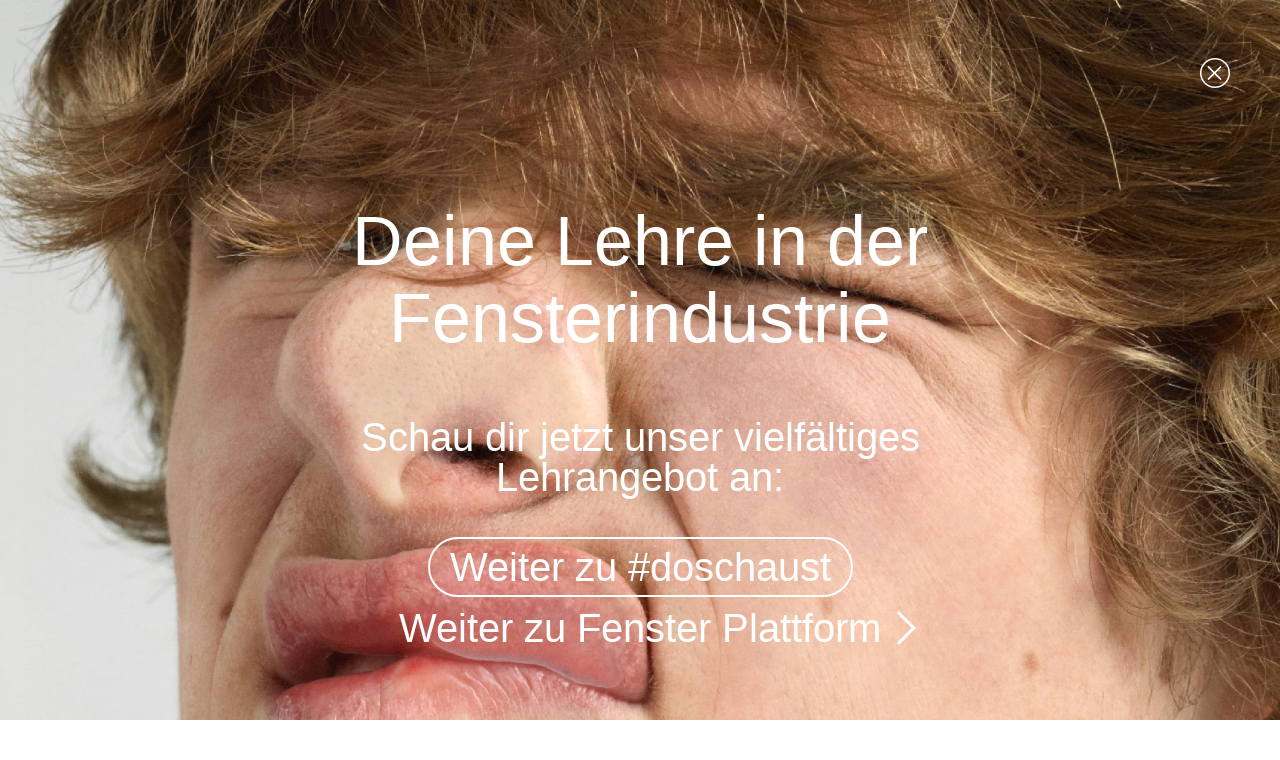

--- FILE ---
content_type: text/html; charset=UTF-8
request_url: https://www.fenster-plattform.at/wp-admin/admin-ajax.php?action=wpie-action&wpca_action=wpca-frontend-render-layout&nonce=0141c9bd04
body_size: 5437
content:
<div id="wpca-box" class="wpca-lay-out wpca-br wpca-bottom wpca-align-left wpca-btn-align-center wpca-hide wpca-box-width-40 wpca-shadow wpca-cc-settings-not wpca-close-x-not wpca-close-x-outside wpca-decline-has" data-space="10"><div id="wpca-box-inner"><div id="wpca-box-content" class="wpca-lay-out-content"><p>Wir verwenden Cookies, um Ihnen die bestmögliche Nutzung unserer Webseite zu ermöglichen. Es werden für den Betrieb der Seite technisch notwendige Cookies gesetzt (nicht abwählbar). Darüber hinaus können Sie Cookies für Statistikzwecke zulassen (<a href="https://www.fenster-plattform.at/datenschutzerklaerung/?wpca_bypass_consent=1#analytics" target="_blank">mehr erfahren</a>).</p><p>Zur <a class="wpca-policy-link wpca-cookie-policy-link" href="https://www.fenster-plattform.at/datenschutzerklaerung/?wpca_bypass_consent=1" target="_blank">Datenschutzerklärung</a><br />
Zum <a href="https://www.fenster-plattform.at/impressum/?wpca_bypass_consent=1" target="_blank">Impressum</a></p><p>Wenn Sie mit der Auswertung Ihrer Daten einverstanden sind, klicken Sie bitte auf "Zustimmen".</p></div><div id="wpca-box-meta" class="wpca-lay-out-meta"><button class="wpca-btn-decline wpca-btn wpca-btn-hide" data-txt="Nicht zustimmen" data-txt-processing="Ablehnung...">Nicht zustimmen</button><button class="wpca-btn-accept wpca-btn wpca-btn-hide" data-txt="Zustimmen" data-txt-processing="Zustimmung..." >Zustimmen</button></div></div></div><div id="wpca-trans-layer" class="wpca-hide"></div><div id="wpca-popup-modal" class="wpca-hide"><div class="wpca-cc-sett-box" id="wpca-cc-sett-box-1" data-id="1"><h2>Cookie settings</h2><p>Below you can choose which kind of cookies you allow on this website. Click on the "Save cookie settings" button to apply your choice.</p><p><div class="wpca-cc-sett-options"><p class="wpie-switch"><label><input disabled="disabled" data-cat="functional" id="wpca-cookie-cat-functional-1" class="disabled" name="wpca_cookie_cat" tabindex="1" type="checkbox" value="1" /><span class="wpie-switch-slider"></span></label><span class="wpie-switch-label">Functional</span><span class="wpie-switch-descr">Our website uses functional cookies. These cookies are necessary to let our website work.</span></p><p class="wpie-switch"><label><input data-cat="analytical" id="wpca-cookie-cat-analytical-1" class="" name="wpca_cookie_cat" tabindex="2" type="checkbox" value="1" /><span class="wpie-switch-slider"></span></label><span class="wpie-switch-label">Analytical</span><span class="wpie-switch-descr">Our website uses analytical cookies to make it possible to analyze our website and optimize for the purpose of a.o. the usability.</span></p><p class="wpie-switch"><label><input data-cat="social-media" id="wpca-cookie-cat-social-media-1" class="" name="wpca_cookie_cat" tabindex="3" type="checkbox" value="1" /><span class="wpie-switch-slider"></span></label><span class="wpie-switch-label">Social media</span><span class="wpie-switch-descr">Our website places social media cookies to show you 3rd party content like YouTube and FaceBook. These cookies may track your personal data.</span></p><p class="wpie-switch"><label><input data-cat="advertising" id="wpca-cookie-cat-advertising-1" class="" name="wpca_cookie_cat" tabindex="4" type="checkbox" value="1" /><span class="wpie-switch-slider"></span></label><span class="wpie-switch-label">Advertising</span><span class="wpie-switch-descr">Our website places advertising cookies to show you 3rd party advertisements based on your interests. These cookies may track your personal data.</span></p><p class="wpie-switch"><label><input data-cat="other" id="wpca-cookie-cat-other-1" class="" name="wpca_cookie_cat" tabindex="5" type="checkbox" value="1" /><span class="wpie-switch-slider"></span></label><span class="wpie-switch-label">Other</span><span class="wpie-switch-descr">Our website places 3rd party cookies from other 3rd party services which aren&#039;t Analytical, Social media or Advertising.</span></p></div></p><p><button class="wpca-btn-accept wpca-btn wpca-btn-hide" data-txt="Accept all cookies" data-txt-processing="Processing...">Accept all cookies</button><button class="wpca-btn-cc-save-sett wpca-btn" data-txt="Save cookie settings" data-txt-processing="Saving...">Save cookie settings</button></p></div><img class="wpca-icon-close" src="https://www.fenster-plattform.at/wp-content/plugins/wp-cookie-allow/modules/frontend/templates/wpca-frontend-close-x.php?c=444444" width="20" height="20" alt="WeePie Cookie Allow close pop-up icon"/></div><template id='wpca-placeholer-html'><div class="wpca-replacement-elem wpca-replace-%TYPE% wpca-replace-%CC%" style="background-color:#f4f4f4;" data-cc="%CC%"><img src="https://www.fenster-plattform.at/wp-content/plugins/wp-cookie-allow/assets/img/logo-cookie-allow-replacement-block.png" class="wpca-replacement-logo" alt="Placeholder image for blocked cookie content" /><p class="wpca-replace-txt">This content is blocked. Accept cookies within the '%CC%' category to view this content. <button class="wpca-btn-accept wpca-btn wpca-btn-hide" data-txt="click to accept all cookies" data-txt-processing="Zustimmung...">click to accept all cookies</button><button class="wpca-btn-accept wpca-btn wpca-btn-hide wpca-btn-accept-cc" data-txt="Accept %CC% cookies" data-txt-processing="Zustimmung..." data-cc="%CC%">Accept %CC% cookies</button></p></div></template>

--- FILE ---
content_type: text/css
request_url: https://www.fenster-plattform.at/wp-content/plugins/fensterplattform-modal/css/styles.css?ver=1.0
body_size: 2171
content:
body.modal--open {
  overflow: hidden;
}
body.modal--open .tronic-modal {
  display: flex;
}

.tronic-modal {
  display: none;
  position: fixed;
  top: 0;
  left: 0;
  z-index: 100000;
  width: 100vw;
  height: 100vh;
  background-image: url("../assets/img/bg_mobile.jpg");
  background-repeat: no-repeat;
  background-size: cover;
  align-items: center;
  justify-content: center;
  font-family: Arial, Helvetica, sans-serif;
  font-size: 24px;
  color: white;
  line-height: 1;
}
@media screen and (min-width: 768px) {
  .tronic-modal {
    background-image: url("../assets/img/bg_desktop.jpg");
    font-size: 40px;
  }
}

.tronic-modal__close {
  position: absolute;
  right: 50px;
  top: 50px;
  cursor: pointer;
}

.tronic-modal__content {
  width: 90vw;
  max-width: 900px;
  height: 80%;
  display: flex;
  flex-direction: column;
  align-items: center;
  justify-content: space-between;
}
.tronic-modal__content * {
  text-align: center;
}
.tronic-modal__content h2, .tronic-modal__content .tronic-modal__link {
  color: white !important;
}
.tronic-modal__content h2 {
  text-transform: none;
  font-family: Arial, Helvetica, sans-serif !important;
  font-weight: normal !important;
}
.tronic-modal__content p {
  padding: 40px 0px !important;
}
.tronic-modal__content a {
  text-decoration: none;
}
.tronic-modal__content .tronic-modal__link {
  position: relative;
}
.tronic-modal__content .tronic-modal__link::after {
  content: "";
  position: absolute;
  right: -20px;
  top: 8px;
  width: 12px;
  height: 12px;
  border-color: white;
  border-width: 3px 3px 0px 0px;
  border-style: solid;
  transform: rotate(45deg);
}
@media screen and (min-width: 768px) {
  .tronic-modal__content .tronic-modal__link::after {
    width: 24px;
    height: 24px;
    right: -30px;
    top: 10px;
  }
}

.tronic-modal .modal-button {
  background-color: transparent;
  border: 2px solid #fff;
  padding: 6px 20px;
  transition: all 200ms linear;
  color: white;
  border-radius: 32px;
}
.tronic-modal .modal-button:hover {
  background-color: white;
  color: #ff4648;
  mix-blend-mode: multiply;
  text-decoration: line-through;
}

/*# sourceMappingURL=styles.css.map */


--- FILE ---
content_type: text/css
request_url: https://www.fenster-plattform.at/wp-content/themes/window_austria/style.css?ver=4.27.5
body_size: 376
content:
/*
 Theme Name:     Window Austria
 Theme URI:
 Description:    Theme for Immola
 Author:         TRONIC Innovation GmbH
 Author URI:     http://www.tronic.digital
 Template:       Divi
 Version:        1.0.0
*/

@import url("../Divi/style.css");
@import url("fonts/stylesheet.css");
@import url("css/header.css");
@import url("css/footer.css");
@import url("css/theme.css");


--- FILE ---
content_type: text/css
request_url: https://www.fenster-plattform.at/wp-content/themes/window_austria/fonts/stylesheet.css
body_size: 971
content:
/* This stylesheet generated by Transfonter (https://transfonter.org) on June 7, 2017 3:00 PM */

@font-face {
	font-family: 'Montserrat';
	src: url('Montserrat-Regular.eot');
	src: url('Montserrat-Regular.eot?#iefix') format('embedded-opentype'),
		url('Montserrat-Regular.woff') format('woff'),
		url('Montserrat-Regular.ttf') format('truetype');
	font-weight: normal;
	font-style: normal;
}

@font-face {
	font-family: 'FiraSans Regular';
	src: url('FiraSans-Regular.eot');
	src: url('FiraSans-Regular.eot?#iefix') format('embedded-opentype'),
		url('FiraSans-Regular.woff') format('woff'),
		url('FiraSans-Regular.ttf') format('truetype');
	font-weight: normal;
	font-style: normal;
}

@font-face {
	font-family: 'FiraSans light';
	src: url('FiraSans-Light.eot');
	src: url('FiraSans-Light.eot?#iefix') format('embedded-opentype'),
		url('FiraSans-Light.woff') format('woff'),
		url('FiraSans-Light.ttf') format('truetype');
	font-weight: 300;
	font-style: normal;
}


--- FILE ---
content_type: text/css
request_url: https://www.fenster-plattform.at/wp-content/themes/window_austria/css/header.css
body_size: 2533
content:
/*
 * ████████╗██████╗  ██████╗ ███╗   ██╗██╗ ██████╗
 * ╚══██╔══╝██╔══██╗██╔═══██╗████╗  ██║██║██╔════╝
 *    ██║   ██████╔╝██║   ██║██╔██╗ ██║██║██║     
 *    ██║   ██╔══██╗██║   ██║██║╚██╗██║██║██║     
 *    ██║   ██║  ██║╚██████╔╝██║ ╚████║██║╚██████╗
 *    ╚═╝   ╚═╝  ╚═╝ ╚═════╝ ╚═╝  ╚═══╝╚═╝ ╚═════╝
 * 
 * Author:  Rrahel Cemi / rrahel.cemi@tronic-i.com
 * Created: Wed Jun 07 2017 16:45:34
 *
 * Project: Qualitätsfenster
 *
 * © 2017 TRONIC Innovation GmbH | All rights reserved.
 *
 */
@media only screen and (min-width: 981px) {

#et-top-navigation {
    float: left;
}

}

#top-menu-nav .nav a {
    font-family: "FiraSans Light";
    text-transform: uppercase;
    letter-spacing: 1.4px;
}

#et-secondary-menu {
    float: left !important;
    text-transform: uppercase;
    padding-top: 2px;
}

#et-secondary-menu a {
    text-decoration: none;
    cursor: default;
}

#et-secondary-menu a:hover {
    text-decoration: none;
    opacity: 1 !important;
}

#et-info {
    float: right !important;
}

#et-info-email:hover {
    opacity: 1 !important;
    -webkit-transition: none !important;
    -moz-transition: none !important;
    transition: none !important;
}

/* #et-info a {
    float: right !important;
    text-decoration: none;
} */

.et_header_style_left #et-top-navigation nav>ul>li>a,
.et_header_style_split #et-top-navigation nav>ul>li>a {
    padding-bottom: 10px !important;
}

#main-header {
    -webkit-box-shadow: none;
    -moz-box-shadow: none;
}

#top-menu li {
     padding-right: 0px; 
}

#mobile_menu a {
    text-decoration: none;
}

.et_menu_container .nav>li>a:focus, .et_menu_container .nav>li>a:hover {
    text-decoration: none;
    background-color: #fff !important;
}

@media all and (min-width: 980px ) and (max-width: 1150px ) {
    .et_header_style_left #et-top-navigation nav>ul>li>a {
        font-size: 14px;
    }
}

@media all and (min-width: 980px) {
    .et_header_style_left #et-top-navigation {
        padding-left: 132px !important;
    }
}

@media all and (max-width: 980px) {
    #logo {
        max-height: 70%;
    }
}





--- FILE ---
content_type: text/css
request_url: https://www.fenster-plattform.at/wp-content/themes/window_austria/css/footer.css
body_size: 1958
content:
/*
 * ████████╗██████╗  ██████╗ ███╗   ██╗██╗ ██████╗
 * ╚══██╔══╝██╔══██╗██╔═══██╗████╗  ██║██║██╔════╝
 *    ██║   ██████╔╝██║   ██║██╔██╗ ██║██║██║     
 *    ██║   ██╔══██╗██║   ██║██║╚██╗██║██║██║     
 *    ██║   ██║  ██║╚██████╔╝██║ ╚████║██║╚██████╗
 *    ╚═╝   ╚═╝  ╚═╝ ╚═════╝ ╚═╝  ╚═══╝╚═╝ ╚═════╝
 * 
 * Author:  Rrahel Cemi / rrahel.cemi@tronic-i.com
 * Created: Wed Jun 07 2017 16:45:34
 *
 * Project: Qualitätsfenster
 *
 * © 2017 TRONIC Innovation GmbH | All rights reserved.
 *
 */

 #footer-widgets .textwidget a{
     color: #fff;
 }

 .widget_nav_menu {
     float: right;
 }

 .textwidget p {
    padding-bottom: 0.5em !important;
 }

 /* #footer-widgets, .footer-widget {
     margin-bottom: 3% !important;
 } */

 #footer-widgets {
     padding-top: 15px !important;
 }
 
 .footer-widget {
     margin-bottom: 0px !important;
 }

 #footer-bottom {
     display: none !important;
 }

 #text-4 {
     float: right;
 }

 @media all and (max-width: 980px) {
    #footer-widgets {
        padding: 15px 0 !important;
    }

    #footer-widgets p {
        padding-bottom: 0px !important;
    }
 }


 @media all and (max-width: 767px) {
    #text-4, #text-3 {
        float: none !important;
    }

    #footer-widgets .footer-widget:nth-child(n), #footer-widgets .footer-widget .fwidget {
        margin-bottom: 0px !important;
    }

    #footer-widgets {
        text-align: center !important;
    }
 }

 /* #main-footer {
    position: absolute;
    bottom: 0;
    width: 100%;
    }
     */

--- FILE ---
content_type: text/css
request_url: https://www.fenster-plattform.at/wp-content/themes/window_austria/css/theme.css
body_size: 13482
content:
/*
 * ████████╗██████╗  ██████╗ ███╗   ██╗██╗ ██████╗
 * ╚══██╔══╝██╔══██╗██╔═══██╗████╗  ██║██║██╔════╝
 *    ██║   ██████╔╝██║   ██║██╔██╗ ██║██║██║     
 *    ██║   ██╔══██╗██║   ██║██║╚██╗██║██║██║     
 *    ██║   ██║  ██║╚██████╔╝██║ ╚████║██║╚██████╗
 *    ╚═╝   ╚═╝  ╚═╝ ╚═════╝ ╚═╝  ╚═══╝╚═╝ ╚═════╝
 * 
 * Author:  Rrahel Cemi / rrahel.cemi@tronic-i.com
 * Created: Wed Jun 07 2017 16:45:34
 *
 * Project: Qualitätsfenster
 *
 * © 2017 TRONIC Innovation GmbH | All rights reserved.
 *
 */

/*Body*/
body {
    font-family: "FiraSans Regular";
    color: #000000;
}

/*Heads*/
h1 {
    font-family: "FiraSans Regular";
    font-size: 2em;
    font-weight: bold;
}

h2 {
    font-family: "FiraSans Regular";
    font-size: 1.75em;
    font-weight: bold;
}

h2.sub {
    font-family: "FiraSans Regular";
    font-size: 1.5em;
    font-weight: normal;
}

h3 {
    font-family: "FiraSans Regular";
    font-size: 1.25em;
    color: #000000;
}
h3.bold {
    padding-top: 10px;
    font-weight: bold;
}

h1, h2, h2.sub {
    text-transform: uppercase;
    color: #bf1d2d !important;
}

a {
    color: #000000;
    text-decoration: underline;
}

a:hover {
    color: #000000;
    text-decoration: none;
}

.vcenter {    
    display: -ms-flexbox; 
    display: -webkit-box; 
    display: flex;
    -webkit-box-align: center;
        -ms-flex-align: center;
            align-items: center;
}

/**************home***************/
.home-slider .et_pb_slide_description {
    position: absolute;
    top: 0;
    left: 0;
    padding: 60px 30px 60px 30px;   
    width: 40%;
    text-align: left;
    background: rgba(255, 255, 255, 0.7);
}

.home-slider .et-pb-controllers {
    bottom: 0px;
}

.home-slider .et-pb-arrow-next, .home-slider .et-pb-arrow-prev {
    text-decoration: none;
}

.home-slider.et_pb_slider .et_pb_slide{
    background-size: cover !important;
    background-position: center !important;
    height: 750px !important;
    padding-left: 0;
    padding-right: 0;
}

.txt-over-img {
    margin-bottom: 10px !important;
    margin-top: -108px;
}

.txt-over-img .et_pb_text_inner {
    padding: 10px;
    background: rgba(255, 255, 255, .7);
}

.half-transparent .et_pb_column {
    position: relative;
}

.img-bg {
    margin-bottom: 0px !important;
}

.gradient-bg {
    position: absolute;
    bottom: 0;
    left: 0;
    right: 0;
    /* Permalink - use to edit and share this gradient: http://colorzilla.com/gradient-editor/#ffffff+0,ffffff+36&0.65+36,0.65+36,0.4+36,1+37 */ /* FF3.6-15 */ /* Chrome10-25,Safari5.1-6 */
    background: -webkit-gradient(linear, left top, right top, from(rgba(255,255,255,0.4)),color-stop(36%, rgba(255,255,255,0.4)),color-stop(37%, rgba(255,255,255,1)));
    background: linear-gradient(to right, rgba(255,255,255,0.4) 0%,rgba(255,255,255,0.4) 36%,rgba(255,255,255,1) 37%); /* W3C, IE10+, FF16+, Chrome26+, Opera12+, Safari7+ */
    filter: progid:DXImageTransform.Microsoft.gradient( startColorstr='#66ffffff', endColorstr='#ffffff',GradientType=1 ); /* IE6-9 */
    padding-left: 40%;    
}

.txt-over-img a, .gradient-bg a {
    text-decoration: none;
}

/***********ueber uns***********/
.ueber-uns-links .et_pb_text {
    text-transform: uppercase;
}

.ueber-uns-links .et_pb_text a {
    color: #bf1d2d;
    text-decoration: none;
}

.ueber-uns-links .et_pb_text a:after {
    font-family: 'ETModules';
    content: "\35";
    position: absolute;
    top: 50%;
    -webkit-transform: translateY(-50%);
            transform: translateY(-50%);    
    font-size: 3em;
    color: #bf1d2d;
}

/*****************ratgeber***********/
.pdf-download a {
    text-transform: uppercase;
    text-decoration: none;
    font-weight: bold;
}

.pdf-download a h3{
    color: #bf1d2d;
    font-size: 1.2em;
    font-weight: bold;
    line-height: 1.2;
    position: relative;
    margin-left: 50px;
}

.pdf-download a h3:before {
    font-family: 'ETModules';
    content: "";
    background: url(../img/Download.png);
    padding-right: 15px;
    background-position: center;
    background-repeat: no-repeat;
    background-size: contain;
    position: absolute;
    width: 35px;
    height: 40px;
    left: -45px;
    top: -20px;
}

.ratgeber-footer {
    background: #e2e2e2;
    position: relative;
    padding-top: 0;
}

.ratgeber-footer .ratgeber-txt {
    padding: 25px;
}

.ratgeber-footer .ratgeber-img {
    position: absolute;
    bottom: 0;
    right: 0;
}

.ratgeber-footer img {
    float: right;
    height: 250px;
}

/*************mitglieder**************/
.mitglied-col-bd, .project-col-bd {
    min-height: 300px;
    background-size: cover !important;
    background-repeat: no-repeat !important;
    background-position: center center !important;
}

.mitglied-cols, .project-cols  {
    padding-bottom: 15px;
    cursor: pointer;
    min-height: 470px;
}

.mitglied-cols .logo{
    padding: 15px;
    height: 100px;
}

.mitglied-cols .logo img {
    height: 100%;
    width: auto;
    margin: 0 auto;
}

.mitglied-cols .info {
    background-color: #e1e3dd;
    padding: 15px 0;
    height: 250px;
}

.col-bg {
    display: grid;
    background-color: #ffffff;
    border: 4px solid #e1e3dd;
    height: 100%;
}

.ie .projekte .col-bg {
    display: inline-block;
}

#collapse_product_btn, #collapse_locations_btn {
    cursor: pointer;
    text-decoration: underline;
}

#collapse_product_btn:after, #collapse_locations_btn:after {
    font-family: 'ETModules';
    content: "\33";
}

#collapse_product_btn.opened:after, #collapse_locations_btn.opened:after {
    font-family: 'ETModules';
    content: "\32";
}

#collapse_product_btn:hover, #collapse_locations_btn:hover {
    text-decoration: none;
}

.safari .modal-dialog {
    -webkit-transform: none !important;
            transform: none !important;
}

.modal-backdrop {
    z-index: 99999;
}

.modal {
    z-index: 9999999;
}

.modal-content {
    border-radius: 0;
    /* background-color: rgba(255, 255, 255, 0.9); */
}

.close:before {
    font-family: 'ETModules';
    content: "\51";
}  

.close {
    opacity: 1;
    padding-top: 8px !important;
    padding-right: 10px !important;
    float: none;
}

.close-btn {
    text-align: right;
}

.modal .modal-body {
    padding-top: 0;
}

.modal .logo, .modal .description {
    padding-bottom: 20px;
}

.mitglieder .container-fluid, .projekte .container-fluid{
    padding-top: 30px;
}

/**********projects*************/
#project-modal .swiper-slide {
    background-repeat: no-repeat !important;
    background-size: contain !important;
    background-position: center center !important;
    height: 300px;
}
#project-modal .project-description{
    padding-top: 10px;
    padding-bottom: 10px;
    border-top: 1px solid #000;
}

#project-modal .project-name{
    padding-top: 10px;
    padding-bottom: 10px;
}

#project-modal .swiper-button-next, #project-modal .swiper-button-prev{
    background: none;
    color: #000;
    font-size: 48px;
}

#project-modal .swiper-button-next:before {
    font-family: 'ETModules';
    content: "\35"; 
    position: absolute;
    top: 50%;
    left: 50%;
    -webkit-transform: translate(-50%, -50%);
            transform: translate(-50%, -50%);
}

#project-modal .swiper-button-prev:before {
    font-family: 'ETModules';
    content: "\34";   
    position: absolute;
    top: 50%;
    left: 50%;
    -webkit-transform: translate(-50%, -50%);
            transform: translate(-50%, -50%);
}

.table {
	display:table;
	width: 100%;
  	border-collapse: collapse;   
}

#project-modal .table, .mitglieder-table {
     margin-bottom: 0px;
}

.table-row{
	display: table-row;
}

.table-cell.title{
	font-size: 16px;
}

.table-cell{
	display: table-cell;
	vertical-align: top;
	padding: 10px;
}

#project-modal .table-cell, .mitglieder-table .table-cell {
     padding: 10px 10px 10px 0px;
}

.swipebox {
    display:inline-block;
    width:100%;
    height:100%;
}

#swipebox-overlay {
    z-index: 999999!important;
}

.row-eq-height {
  display: -webkit-box;
  display: -ms-flexbox;
  display:         flex;
  flex-wrap: wrap;
  -ms-flex-wrap: wrap;
}

.row-eq-height  > [class*='col-'] {
  display: -webkit-box;
  display: -ms-flexbox;
  display: flex;
  -ms-flex-direction: column;
  -webkit-box-orient: vertical;
  -webkit-box-direction: normal;
          flex-direction: column;
}


@media screen and (max-width: 767px ) {
	.table-cell{
		display:block;
		padding:0;
	}

	.table-cell.title{
		padding-top: 10px;
	}

	input[type="submit"]{
		margin-top: 10px;
	}

	textarea{
		margin-top: 4px;
	}
}

/**********contact**********/

.contact-form input, .contact-form textarea{
    width: 100%;
    border-radius: 5px;
    border-color: #bf1d2d !important;
    padding-left: 10px;
    color: #bf1d2d;
 }

 .contact-form textarea {
     height: 6em;
 }

 input.wpcf7-form-control.wpcf7-submit.button { 
    border: none;
    width: 30%;
    color: #bf1d2d;
    background: #fff;
    border: 1px solid #bf1d2d;
}

::-webkit-input-placeholder { /* Chrome/Opera/Safari */
  color: #bf1d2d;
}
::-moz-placeholder { /* Firefox 19+ */
  color: #bf1d2d;
}
:-ms-input-placeholder { /* IE 10+ */
  color: #bf1d2d;
}
:-moz-placeholder { /* Firefox 18- */
  color: #bf1d2d;
}

.contact-form .table-cell{
	padding: 5px;
}

@media all and (max-width: 992px) {
    
    .row-eq-height  > [class*='col-'] {
        margin: auto;
        width: 100%;
    }

    .ie .projekte .col-bg {
        width: 100%;
    }
}

@media all and (max-width: 980px) {

    .row-eq-height  > [class*='col-'] {
        margin: auto;
        width: 100%;
    }

    .ie .projekte .col-bg {
        width: 100%;
    }

    .home-slider.et_pb_slider .et_pb_slide{
        height: 450px !important;
    }

    .home-slider .et_pb_slide_description {
        width: 60%;
    }

    .modal-dialog {
        top: 0; 
        -webkit-transform: none !important; 
                transform: none !important; 
    }

    .txt-over-img .et_pb_text_inner {
        padding: 10px 10px 10px 30px;
    }
  
}

@media all and (max-width: 425px) {
    .row-eq-height  > [class*='col-'], #main-content .container {
        padding-left: 0;
        padding-right: 0;
    }    
   .home-slider .et_pb_slide_description {
        width: 100%;
    }

    #main-content .container {
         padding-top: 0px; 
    }   

    .firma-logo {
        padding-bottom: 15px;
    }

    .vcenter {
        display: block;
    }

    input.wpcf7-form-control.wpcf7-submit.button {
        width: 100%;
        margin-top: 0px;
    }

    .ratgeber-footer .ratgeber-img {
        display: none;
    }

    .et_pb_section .ratgeber-footer.et_pb_row {
        margin-top: 10px !important;
    }

    .mitglied-cols, .project-cols {
        padding-left: 0;
        padding-right: 0;
    }

}


.contact-form input[type="checkbox"] {
    width: auto !important;
}

.contact-form .wpcf7-checkbox .first {
    margin-left: 0 !important;
}

.contact-form .wpcf7-checkbox .wpcf7-list-item-label, .contact-form .wpcf7-checkbox .wpcf7-list-item-label a {
    color: #bf1d2d !important;
}




/* Cookie Consent 2019 */
.cli-modal-backdrop {
    z-index: 99998;
}
#cookie-law-info-bar {
    z-index: 99999;
}
.admin-bar #cookie-law-info-again {
    top: 32px !important;
}
#cookie-law-info-again {
    z-index: 999999;
    left: 50% !important;
    right: auto !important;
    -webkit-transform: translateX(-50%);
            transform: translateX(-50%);
    -webkit-box-shadow: none;
            box-shadow: none;
    background-color: #bf1d2d !important;
    padding: 0px;
    height: 32px;
    display: -webkit-box;
    display: -ms-flexbox;
    display: flex;
    -webkit-box-align: center;
        -ms-flex-align: center;
            align-items: center;
}
#cookie-law-info-again span {
    display: -webkit-box;
    display: -ms-flexbox;
    display: flex;
    -webkit-box-align: center;
        -ms-flex-align: center;
            align-items: center;
    color: #FFF !important;
}
#cookie-law-info-again span:before {
    content: '';
    display: inline-block;
    margin-top: -2px;
    width: 16px;
    height: 14px;
    background-image: url(../img/cookie_policy_icon_white.svg);
    background-repeat: no-repeat;
    background-size: contain;
}

@media screen and (max-width: 991px) {
    #cookie-law-info-again {
        position: relative !important;
        padding-top: 10px;
        padding-bottom: 10px;
        right: 0 !important;
        left: 0 !important;
        -webkit-transform: none;
                transform: none;
        z-index: 0;
        -webkit-box-pack: center;
            -ms-flex-pack: center;
                justify-content: center;
    }
    #cookie-law-info-again span {
        -webkit-box-pack: center;
        -ms-flex-pack: center;
            justify-content: center;
    }
    .admin-bar #cookie-law-info-again {
        top: 0px !important;
    }
}

button.cli-modal-close {
    border: none !important;
    padding: 10px !important;
}




@media (min-width: 981px) {
    #main-content > .container:before {
        display: none;
    }
}


--- FILE ---
content_type: application/javascript
request_url: https://www.fenster-plattform.at/wp-content/themes/window_austria/js/theme.js?ver=1.0
body_size: 7803
content:
/*
 * ████████╗██████╗  ██████╗ ███╗   ██╗██╗ ██████╗
 * ╚══██╔══╝██╔══██╗██╔═══██╗████╗  ██║██║██╔════╝
 *    ██║   ██████╔╝██║   ██║██╔██╗ ██║██║██║     
 *    ██║   ██╔══██╗██║   ██║██║╚██╗██║██║██║     
 *    ██║   ██║  ██║╚██████╔╝██║ ╚████║██║╚██████╗
 *    ╚═╝   ╚═╝  ╚═╝ ╚═════╝ ╚═╝  ╚═══╝╚═╝ ╚═════╝
 * 
 * Author:  Rrahel Cemi / rrahel.cemi@tronic-i.com
 * Created: Wed Jun 07 2017 16:45:34
 *
 * Project: Qualitätsfenster
 *
 * © 2017 TRONIC Innovation GmbH | All rights reserved.
 *
 */
jQuery(document).ready(function ($) {

    var modal_swiper;
    function initImageSlider() {
        modal_swiper = new Swiper('.swiper-container', {
            nextButton: '.swiper-button-next',
            prevButton: '.swiper-button-prev',
            paginationClickable: true
        });

        $('.swipebox').swipebox();
    }

    $('.mitglied-cols').on('click', function () {
        var modal_data = $(this).data('modal');
        var logo = modal_data.logo;
        var description = modal_data.description;
        var website = modal_data.website.replace(/(^\w+:|^)\/\//, '');
        var url = modal_data.website
        var contact_person = modal_data.contact_person;
        var email_contact_person = modal_data.email_contact_person;
        var tel_contact_person = modal_data.tel_contact_person;
        var tel = modal_data.tel;
        var fax = modal_data.fax;
        var email = modal_data.email;
        var other_locations = modal_data.other_locations;
        var products = modal_data.products;
        var adress = modal_data.adress;
        var company = modal_data.company;

        $('#mitglieder-modal .logo img').attr('src', logo);
        $('#mitglieder-modal .description').html(description);
        $('#mitglieder-modal .website').html('<a href="' + url + '" target="_blank">' + website + '</a>');
        $('#mitglieder-modal .contact_person').text(contact_person);
        $('#mitglieder-modal .company').text(company);
        $('#mitglieder-modal .email_contact_person').html('<a href="mailto:' + email_contact_person + '" target="_blank">' + email_contact_person + '</a>');
        $('#mitglieder-modal .tel_contact_person').html('<a href="tel:' + tel_contact_person + '" target="_blank">' + tel_contact_person + '</a>');
        $('#mitglieder-modal .tel').html('<a href="tel:' + tel + '" target="_blank">' + tel + '</a>');

        if (products.length < 1) {
            $('#collapse_locations_btn').hide();
        } else {
            $('#collapse_locations_btn').show();
        }
        $('#mitglieder-modal .products').html(products);


        $('#mitglieder-modal .email').html('<a href="mailto:' + email + '" target="_blank">' + email + '</a>');
        $('#mitglieder-modal .adress').html(adress);
        if (fax !== '') {
            $('#mitglieder-modal .fax').text(fax);
        } else {
            $('#mitglieder-modal .fax_row').hide();
        }
        if (other_locations !== '') {
            $('#mitglieder-modal .other_locations').html(other_locations);
        } else {
            $('#collapse_locations_btn').hide()
        }

        $('#mitglieder-modal').modal('show');
    });

    $('#mitglieder-modal').on('hidden.bs.modal', function () {
        $('#mitglieder-modal .logo img').attr('src', '');
        $('#mitglieder-modal .description').html('');
        $('#mitglieder-modal .website').html('');
        $('#mitglieder-modal .contact_person').text('');
        $('#mitglieder-modal .email_contact_person').html('');
        $('#mitglieder-modal .tel_contact_person').html('');
        $('#mitglieder-modal .tel').html('');
        $('#mitglieder-modal .fax').text('');
        $('#mitglieder-modal .company').text('');
        $('#mitglieder-modal .fax_row').show();
        $('#mitglieder-modal .email').html('');
        $('#mitglieder-modal .adress').html('');
        $('#mitglieder-modal .other_locations_row').show()
        $('#mitglieder-modal .other_locations').html('');
        $('#mitglieder-modal .products').html('');
    });

    $('.project-cols').on('click', function () {
        var modal_data = $(this).data('modal');
        var firma_name = modal_data.firma_name;
        var firma_logo = modal_data.firma_logo;
        var firma_url = modal_data.firma_website;
        var firma_website = modal_data.firma_website.replace(/(^\w+:|^)\/\//, '');
        var project_title = modal_data.project_title;
        var project_description = modal_data.project_description;
        var adresse = modal_data.adresse;
        var client = modal_data.client;
        var used_products = modal_data.used_products;
        var slider_imgs = modal_data.slider_imgs;
        var special_features = modal_data.special_features;

        $('#project-modal .project-name').html('<h3 class="bold">' + project_title + '</h3>Von ' + firma_name);
        $('#project-modal .firma-logo img').attr('src', firma_logo);
        $('#project-modal .project-description').text(project_description);
        $('#project-modal .adress').html(adresse);
        $('#project-modal .client').text(client);
        $('#project-modal .products').html(used_products);
        $('#project-modal .firma-website').html('<a href="' + firma_url + '" target="_blank">' + firma_website + '</a>');
        if (special_features.length > 0) {
            $('#project-modal .special-features-div').show();
            $('#project-modal .special-features').html(special_features);
        } else {
            $('#project-modal .special-features-div').hide();
        }

        slider_imgs.forEach(function (element) {
            $('#project-modal .swiper-wrapper').append('<div class="swiper-slide" style="background: url(' + element.img + ')"><a href="' + element.img + '" class="swipebox"></a></div>');
        }, this);

        $('#project-modal').modal('show');
        $('#project-modal').on('shown.bs.modal', function () {
            initImageSlider();
        });
    });

    $('#project-modal').on('hidden.bs.modal', function () {
        $('#project-modal .project-name').html('');
        $('#project-modal .firma-logo img').attr('src', '');
        $('#project-modal .project-description').text('');
        $('#project-modal .project-addr').text('');
        $('#project-modal .project-client').text('');
        $('#project-modal .project-products').html('');
        $('#project-modal .firma-website').html('');
        $('#project-modal .swiper-slide').remove()
        modal_swiper.destroy(true, true);
    });

    $('.mobile_menu_bar').on('click', function () {
        $('#mobile_menu .menu-item-type-custom').hide();
    });

    $('#year').html(new Date().getFullYear());

    function stickyFooter() {
        var docHeight = $(window).height();
        var footerHeight = $('#main-footer').height();
        var footerTop = $('#main-footer').position().top + footerHeight;
        var footerPos = docHeight - footerTop - 60;
        if (footerTop < docHeight) {
            $('#main-footer').css('margin-top', footerPos + 'px');
        }
    }
    stickyFooter();
    $(window).resize(function () {
        stickyFooter();
    });

    if($('.agb .wpcf7-checkbox .wpcf7-list-item-label').length > 0) {
        $('.agb .wpcf7-checkbox .wpcf7-list-item-label').html('Ich bin einverstanden mit der beschriebenen <a href="/datenschutzerklaerung">Datennutzung</a>.')
    }

});

--- FILE ---
content_type: image/svg+xml
request_url: https://www.fenster-plattform.at/wp-content/plugins/fensterplattform-modal/assets/img/icon_close.svg
body_size: 799
content:
<svg xmlns="http://www.w3.org/2000/svg" width="30" height="30" viewBox="0 0 30 30">
  <g id="Gruppe_147" data-name="Gruppe 147" transform="translate(-382.303 -13)">
    <g id="Gruppe_144" data-name="Gruppe 144" transform="translate(390.293 21.437)">
      <line id="Linie_5" data-name="Linie 5" x2="13.101" y2="13.101" transform="translate(0 0)" fill="none" stroke="#fff" stroke-width="1.5"/>
      <line id="Linie_6" data-name="Linie 6" x1="13.101" y2="13.101" transform="translate(0 0)" fill="none" stroke="#fff" stroke-width="1.5"/>
    </g>
    <g id="Ellipse_1" data-name="Ellipse 1" transform="translate(382.303 13)" fill="none" stroke="#fff" stroke-width="1.5">
      <circle cx="15" cy="15" r="15" stroke="none"/>
      <circle cx="15" cy="15" r="14.25" fill="none"/>
    </g>
  </g>
</svg>


--- FILE ---
content_type: application/javascript
request_url: https://www.fenster-plattform.at/wp-content/plugins/fensterplattform-modal/js/scripts.js?ver=1.0
body_size: 1524
content:
// The CSS Var --vw divides the true viewport - including scrollbards - into 100th
// --vh does the same with the true height, including address fields in mobile chrome etc.
function setVwVh() {
  let vw = document.documentElement.clientWidth / 100;
  document.documentElement.style.setProperty( '--vw', `${vw}px` );

  let vh = window.innerHeight / 100;
  document.documentElement.style.setProperty('--vh', `${vh}px`);
}
setVwVh();
window.addEventListener( 'resize', setVwVh );



function setModal() {
  if( readCookie( 'trnc_modal' ) ) {
    return false;
  }

  document.body.classList.add( 'modal--open' );

  document.querySelectorAll( '.tronic-modal--close' ).forEach( item => {
    item.addEventListener( 'click', event => {
      document.body.classList.remove( 'modal--open' );
      createCookie( 'trnc_modal', '1', 30 );
    });
  });
}
setModal();

function createCookie( name, value, days ) {
  if ( days ) {
      var date = new Date();
      date.setTime( date.getTime() + ( days * 24 * 60 * 60 * 1000 ) );
      var expires = "; expires=" + date.toGMTString();
  }
  else var expires = "";               

  document.cookie = name + "=" + value + expires + "; path=/";
}

function readCookie( name ) {
  var nameEQ = name + "=";
  var ca = document.cookie.split( ';' );
  for ( var i = 0; i < ca.length; i++ ) {
      var c = ca[i];
      while ( c.charAt( 0 ) == ' ' ) c = c.substring( 1, c.length );
      if ( c.indexOf( nameEQ ) == 0 ) return c.substring( nameEQ.length, c.length );
  }
  return null;
}